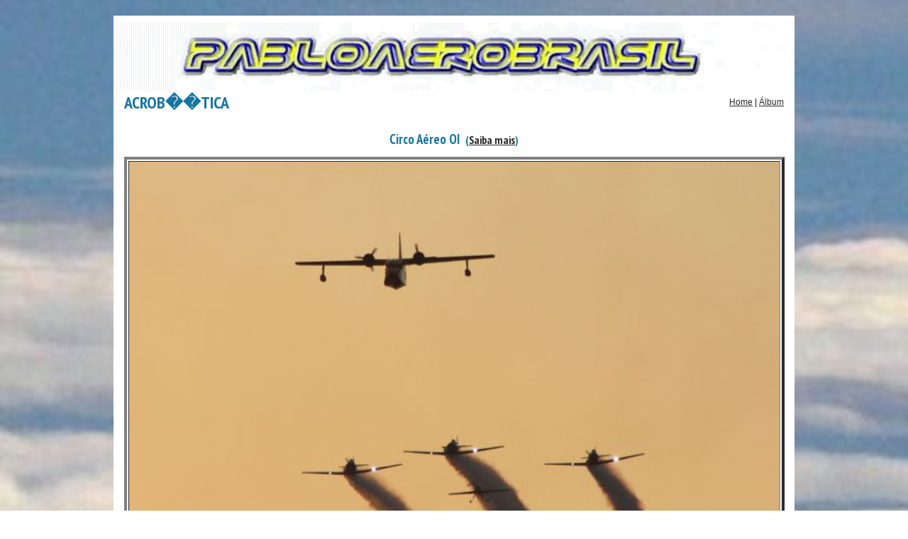

--- FILE ---
content_type: text/html
request_url: http://pabloaerobrasil.net/album.php?tab=acrobatica&tit=Acrob%EF%BF%BD%EF%BF%BDtica&cod=3&codigo=137
body_size: 2916
content:
﻿<!DOCTYPE html PUBLIC "-//W3C//DTD XHTML 1.0 Transitional//EN"
                      "http://www.w3.org/TR/xhtml1/DTD/xhtml1-transitional.dtd">
<html xmlns="http://www.w3.org/1999/xhtml">
<head>
   <title>Álbum e Portal de História da Aviação</title>
   <meta http-equiv="Content-Type" content="text/html; charset=utf-8" />

   <!-- Faz o pré-carregamento da imagem -->
   <link rel="preload" as="image" href="/logos/logo.gif">

   <!-- SmartMenus core CSS (required) -->
   <link href="/css/sm-core-css.css" rel="stylesheet" type="text/css" />
   <link href="/css/sm-blue/sm-blue.css?1.0.1" rel="stylesheet" type="text/css" />
   <!-- <link href="libs/demo-assets/demo.css" rel="stylesheet" type="text/css" /> -->
   <!--Fim menu -->

   <link href="/css/estilo.css?1.0.2" rel="stylesheet" type="text/css" />
   <link href="/css/slides.css?1.0.0" rel="stylesheet" type="text/css" />

   <!-- jQuery -->
   <script type="text/javascript" src="/libs/jquery/jquery.js"></script>

   <!-- SmartMenus jQuery plugin -->
   <script type="text/javascript" src="/js/jquery.smartmenus.js"></script>
   <script type="text/javascript" src="/js/jquery.cycle.lite.js"></script>

   <!-- SmartMenus jQuery init -->
   <script type="text/javascript">
      $( function() {
         $( '#main-menu' ).smartmenus( {
            subMenusSubOffsetX: 1,
            subMenusSubOffsetY: -8
         } );
      } );
   </script>
</head>

<body>
   <div class="container">
      <div class="header">
         <p style="padding-right: unset; padding-left: unset;">
            <img src="/logos/logo.gif" alt="Logotipo" id="Insert_logo" />
         </p>
      </div>  <!-- end .header -->
      <!-- <br /> -->
<h2>ACROB��TICA</h2><span class="home"><a href="menu.php">Home</a> | <a href="album.php?cod=3&tab=acrobatica&tit=Acrob��tica">Álbum</a></span><br /><h3 class="titcenter titulo">Circo Aéreo OI&nbsp; <small>(<a href="textos/circo_aereo.php"><strong>Saiba mais</strong></a>)</small></h3><center><table align="center" width="97%" border="4">   <tr bordercolor="#999999" bgcolor="#FFFFFF">      <td align="center"><img src="albuns/images/4262.jpg" width="100%"></td>   </tr></table><br/><table class="descr" align="center">   <tr bordercolor="#999999" bgcolor="#FFFFFF">      <td colspan="2"><strong>Foto:</strong> Esquadrilha OI</td>   </tr>   <tr bordercolor="#999999" bgcolor="#FFFFFF">      <td width="382"><strong>Local:</strong> EXPO AERO BRASIL - São José do Campos</td>      <td width="171"><strong>Data:</strong> Julho de 2011</td>   </tr>   <tr bordercolor="#999999" bgcolor="#FFFFFF">      <td colspan="2"><strong>Descrição:</strong> </td>   </tr></table></center>﻿      <div class="footer">
         <p>2004, 2026 &copy; Pablo AeroBrasil - Todos os direitos reservados!</p>
      </div>  <!-- end .footer -->
   </div>  <!-- end .container -->
</body>
</html>